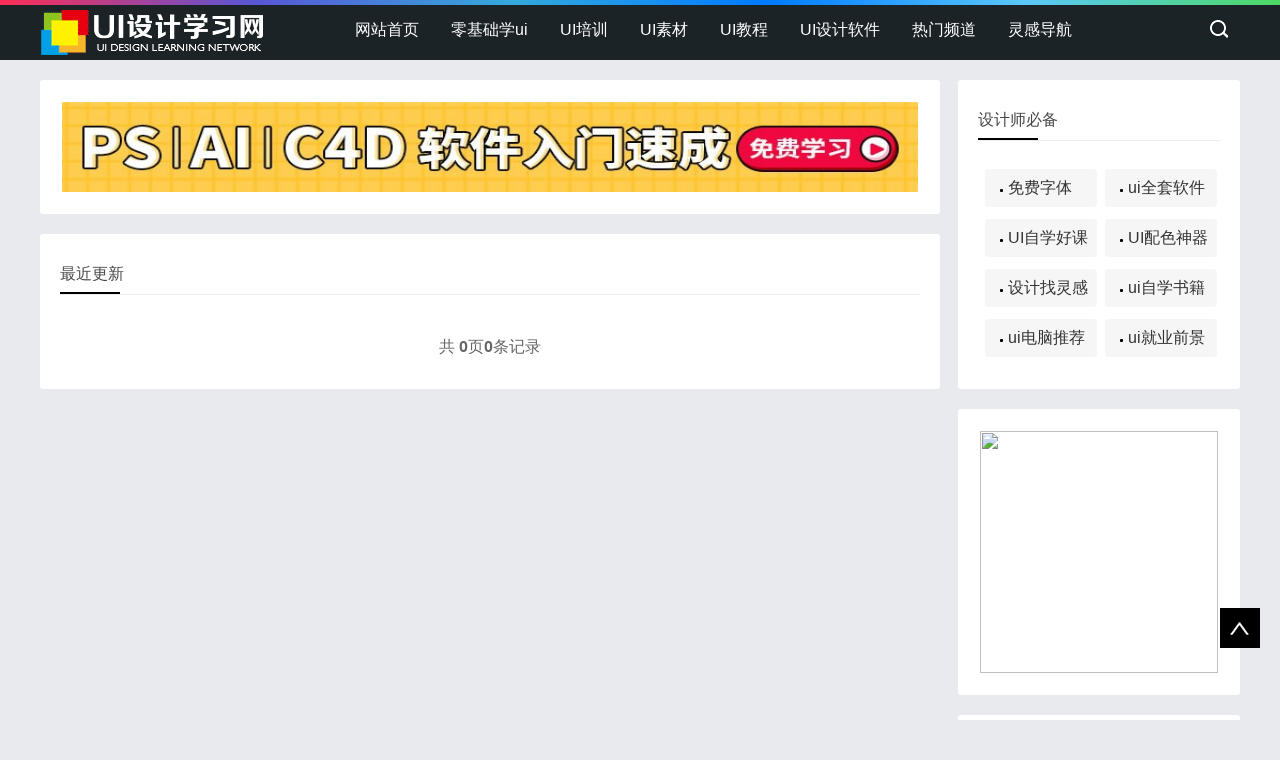

--- FILE ---
content_type: text/html
request_url: http://www.zhongchuang520.com/teacher/
body_size: 5711
content:
<!DOCTYPE html>
<html lang="zh-CN">
<head>
<meta charset="UTF-8">
<meta name="viewport" content="width=device-width, initial-scale=1.0, minimum-scale=1.0, maximum-scale=1.0, user-scalable=no">
<meta name="renderer" content="webkit">
<meta name="force-rendering" content="webkit">
<meta http-equiv="X-UA-Compatible" content="IE=edge,Chrome=1">
<meta name="applicable-device" content="pc,mobile">
<title>小学老师转UI学习教程-ui设计学习网</title>
<link href="/skin/css/base.css" rel="stylesheet">
<link href="/skin/css/m.css" rel="stylesheet">
<link href="/skin/css/uizcc.css" rel="stylesheet"/>
<script src="/skin/js/jquery-1.8.3.min.js" ></script>
<script src="/skin/js/comm.js"></script>
<!--[if lt IE 9]>
<script src="/skin/js/modernizr.js"></script>
<![endif]-->
    <style>
.lanmu p a {
	display: inline-block;
	overflow: hidden;
	height: 30px;
	line-height: 30px;
    padding: 0 1%;
	font-size: 12px;
	text-align: center;
	color: #555;
	font-family: "microsoft yahei";
	font-weight: 100;
	word-wrap: break-word;
	white-space: nowrap;
	float: left;
	margin: 9px 0 0 9px;
	border-radius: 2px;
	background: #FFF;
	border: 1px solid #D8D8D8;
	-webkit-box-shadow: 0px 1px 1px rgba(50, 50, 50, 0.1);
	-moz-transition: .2s ease-in-out;
	-webkit-transition: .2s ease-in-out;
	transition: .2s ease-in-out;
}
.lanmu p a:hover {
	text-decoration: none;
	text-shadow: 0 1px 0 rgba(0, 0, 0, 0.22);
	background-color: #ff4800;
	border-color: #ff4800;
	color: #fff;
}
</style>
</head>
<body>
<!--top begin--> 
<!--top begin--> 
<script>
(function(){
    var bp = document.createElement('script');
    var curProtocol = window.location.protocol.split(':')[0];
    if (curProtocol === 'https'){
   bp.src = 'https://zz.bdstatic.com/linksubmit/push.js';
  }
  else{
  bp.src = 'http://push.zhanzhang.baidu.com/push.js';
  }
    var s = document.getElementsByTagName("script")[0];
    s.parentNode.insertBefore(bp, s);
})();
</script>
<header id="header">
  <div class="navbox">
    <h2 id="mnavh"><span class="navicon"></span></h2>
    <div class="logo"><a href="/" title="新手入门精通进阶UI设计教程-UI自学教程-零基础学UI设计教程-UI全套教程【ui设计学习网】"><img src='/skin/images/logo.png'></a></div>
    <nav>
      <ul id="starlist">
        <li><a href="/" title="ui设计学习网" >网站首页</a></li>
        <li ><a href="/easyui/" title="零基础学ui设计_初学者学ui设计" id=''>零基础学ui</a>
        <!--<ul class="sub">
            
          </ul>-->
          <span></span></li><li ><a href="/uisdc/" title="UI设计培训_UI设计师培训" id=''>UI培训</a>
        <!--<ul class="sub">
            
          </ul>-->
          <span></span></li><li ><a href="/uid/" title="ui设计素材,ui设计模板" id=''>UI素材</a>
        <!--<ul class="sub">
            
          </ul>-->
          <span></span></li><li class="menu"><a href="/uiiiuiii/" title="UI设计教程" id=''>UI教程</a>
        <!--<ul class="sub">
            
            <li><a href="/ps/">PS教程</a></li>
            
            <li><a href="/ai/">AI教程</a></li>
            
            <li><a href="/ae/">AE教程</a></li>
            
            <li><a href="/c4d/">C4D教程</a></li>
            
            <li><a href="/axure/">axure教程</a></li>
            
            <li><a href="/cdr/">cdr教程</a></li>
            
          </ul>-->
          <span></span></li><li ><a href="/uiuc/" title="UI设计软件_UI设计软件下载_手机端ui设计软件" id=''>UI设计软件</a>
        <!--<ul class="sub">
            
          </ul>-->
          <span></span></li><li class="menu"><a href="/pd/" title="热门频道" id=''>热门频道</a>
        <!--<ul class="sub">
            
            <li><a href="/hunters/">面试技巧</a></li>
            
            <li><a href="/news/">神器推荐</a></li>
            
            <li><a href="/hangyenews/">热门话题</a></li>
            
          </ul>-->
          <span></span></li><li ><a href="http://m.zhongchuang520.com/" target="_blank" title="UI设计导航素材_免费ui设计素材下载" id=''>灵感导航</a>
        <!--<ul class="sub">
            
          </ul>-->
          <span></span></li>
      </ul>
    </nav>
    <div class="searchico"></div>
  </div>
</header>
<div class="searchbox">
  <div class="search">
    <form  name="formsearch" action="/plus/search.php">
      <input type="hidden" name="kwtype" value="0" />
      <input name="q" class="input_text" value="请输入关键字词" style="color: rgb(153, 153, 153);" onfocus="if(value=='请输入关键字词'){this.style.color='#000';value=''}" type="text">
      <input name="submit" class="input_submit" value="搜索" type="submit">
    </form>
  </div>
  <div class="searchclose"></div>
</div>
<div class="zhanwei2"></div> 
<!--top end-->
<article> 
  <!--lbox begin-->
  <div class="lbox">
    <div class="ad whitebg">
      <div class="pcd_ad">
        <table width="860" height="90">
          <tr align="center">
            <td style="text-align: center;color: #fff;line-height: 90px;"><a href="https://huke88.com/software/?identity=8d73a33f20be" target="_blank" rel="nofollow"><img src="http://pic.huke88.com/advertise/image/2019-10-31/D6745AAF-7143-4749-39AE-8CBF29935E2A.jpg" width="860" height="90" /></a></td>
          </tr>
        </table>
      </div>
    </div>
   <!-- <div class="whitebg lanmu">
      <h1>小学老师转UI学习教程</h1>
      <p>
<a href='/tags.php?/DreamWeave/'>DreamWeave</a>

<a href='/tags.php?/ui%E8%AE%BE%E8%AE%A1%E7%B4%A0%E6%9D%90%E7%BD%91%E7%AB%99/'>ui设计素材网站</a>

<a href='/tags.php?/%E5%A2%A8%E5%88%80/'>墨刀</a>

<a href='/tags.php?/UI%E8%AE%BE%E8%AE%A1%E5%B8%88/'>UI设计师</a>

<a href='/tags.php?/%E8%BD%AC%E8%A1%8C%E5%AD%A6ui/'>转行学ui</a>

<a href='/tags.php?/ui%E8%AE%BE%E8%AE%A1/'>ui设计</a>

<a href='/tags.php?/%E5%B9%B3%E9%9D%A2%E8%AE%BE%E8%AE%A1%E4%B9%A6/'>平面设计书</a>

<a href='/tags.php?/%E8%87%AA%E5%AD%A6ui%E8%AE%BE%E8%AE%A1/'>自学ui设计</a>

<a href='/tags.php?/ui%E8%AE%BE%E8%AE%A1%E7%B4%A0%E6%9D%90/'>ui设计素材</a>

<a href='/tags.php?/Adobe+XD/'>Adobe XD</a>

<a href='/tags.php?/illustrator%E4%B8%8B/'>illustrator下</a>

<a href='/tags.php?/%E7%89%88%E5%BC%8F%E8%AE%BE%E8%AE%A1/'>版式设计</a>

<a href='/tags.php?/%E5%B9%B3%E9%9D%A2%E8%AE%BE%E8%AE%A1/'>平面设计</a>

<a href='/tags.php?/CorelDRAW/'>CorelDRAW</a>

<a href='/tags.php?/Axure+RP/'>Axure RP</a>

<a href='/tags.php?/%E9%9B%B6%E5%9F%BA%E7%A1%80%E5%AD%A6%E4%B9%A0PS/'>零基础学习PS</a>

<a href='/tags.php?/LOGO%E8%AE%BE%E8%AE%A1/'>LOGO设计</a>

<a href='/tags.php?/%E7%94%A8%E6%88%B7%E4%BD%93%E9%AA%8C%E8%AE%BE%E8%AE%A1/'>用户体验设计</a>

<a href='/tags.php?/ui%E8%AE%BE%E8%AE%A1%E8%96%AA%E8%B5%84/'>ui设计薪资</a>

<a href='/tags.php?/%E7%BD%91%E9%A1%B5%E8%AE%BE%E8%AE%A1%E5%85%A5%E9%97%A8/'>网页设计入门</a>

<a href='/tags.php?/%E8%AE%BE%E8%AE%A1%E6%9C%AC/'>设计本</a>

<a href='/tags.php?/%E5%A4%A7%E5%AD%A6%E7%94%9F%E5%AD%A6ui/'>大学生学ui</a>

<a href='/tags.php?/%E5%AD%A6ui%E7%9C%8B%E5%93%AA%E5%87%A0%E6%9C%AC%E4%B9%A6/'>学ui看哪几本书</a>

<a href='/tags.php?/%E7%BD%91%E9%A1%B5%E8%AE%BE%E8%AE%A1%E5%B8%88/'>网页设计师</a>

<a href='/tags.php?/%E7%82%B99%E5%88%87%E5%9B%BE/'>点9切图</a>

<a href='/tags.php?/%E8%AE%BE%E8%AE%A1%E4%B9%A6/'>设计书</a>

<a href='/tags.php?/ps%E4%B9%A6%E7%B1%8D/'>ps书籍</a>

<a href='/tags.php?/ui%E8%AE%BE%E8%AE%A1%E5%AD%A6%E5%BE%92/'>ui设计学徒</a>

<a href='/tags.php?/UI%E8%AE%BE%E8%AE%A1%E5%BF%85%E4%BF%AE%E8%AF%BE/'>UI设计必修课</a>

<a href='/tags.php?/%E5%AD%97%E4%BD%93%E6%8E%92%E7%89%88/'>字体排版</a>
</p>
    </div>-->
    <!--end ad-->
    <div class="whitebg zhuanti">
      <h3 class="htitle">最近更新</h3>
      <ul>
        
      </ul>
      <!--pagelist-->
      <div class="pagelist"><span class="pageinfo">共 <strong>0</strong>页<strong>0</strong>条记录</span>
</div>
      <!--pagelist end--> 
    </div>
    <!--bloglist end--> 
  </div>
  <div class="rbox">
     <div class="whitebg notice">
      <h3 class="htitle">设计师必备</h3>
      <ul>
        
        <li><a href='http://www.zhongchuang520.com/easyui/532.html' target='_blank'>免费字体</a> </li>
        
        <li><a href='http://www.zhongchuang520.com/uiuc/' target='_blank'>ui全套软件</a> </li>
        
        <li><a href='http://www.zhongchuang520.com/mintui/' target='_blank'>UI自学好课</a> </li>
        
        <li><a href='http://www.zhongchuang520.com/easyui/559.html' target='_blank'>UI配色神器</a> </li>
        
        <li><a href='http://m.zhongchuang520.com/' target='_blank'>设计找灵感</a> </li>
        
        <li><a href='http://www.zhongchuang520.com/uip/' target='_blank'>ui自学书籍</a> </li>
        
        <li><a href='http://www.zhongchuang520.com/uic/' target='_blank'>ui电脑推荐</a> </li>
        
        <li><a href='http://www.zhongchuang520.com/uid/' target='_blank'>ui就业前景</a> </li>
        
      </ul>
    </div>
     <div class="ad whitebg imgscale">
      <ul>
        <table width="242" height="242">
          <tbody>
            <tr align="center">
              <td style="text-align: center;color: #fff;"><a href="https://huke88.com/course/59775.html?pageType=1&key=%E9%9D%A2%E8%AF%95%E9%80%9A%E4%B8%8D%E8%BF%87?identity=8d73a33f20be" target="_blank" rel="nofollow"><img src="/uploads/allimg/200730/3.jpg" width="242" height="242" /></a></td>
            </tr>
          </tbody>
        </table>
      </ul>
    </div>
    <div class="whitebg paihang">
      <h3 class="htitle">点击排行</h3>
      
      <ul>
        
      </ul>
    </div>
    <div class="ad whitebg imgscale">
      <ul>
        <table width="242" height="242">
          <tbody>
            <tr align="center">
              <td style="text-align: center;color: #fff;"><a href="https://huke88.com/course/11712.html?pageType=1&key=%E5%85%AC%E5%8F%B8%E5%8F%97%E5%A7%94%E5%B1%88%E5%92%8B%E5%8A%9E?identity=8d73a33f20be" target="_blank" rel="nofollow"><img src="/uploads/allimg/200730/b1 (1).jpg" width="242" height="242" /></a></td>
            </tr>
          </tbody>
        </table>
      </ul>
    </div>
    <div class="whitebg tuijian">
      <h3 class="htitle">本栏推荐</h3>
      
      <ul>
        
      </ul>
    </div>
    <div class="ad whitebg imgscale">
      <ul>
        <table width="242" height="242">
          <tbody>
            <tr align="center">
              <td style="text-align: center;color: #fff;"><a href="https://huke88.com/course/63603.html?pageType=1&key=%E8%AE%BE%E8%AE%A1%E5%B8%88%E6%80%8E%E4%B9%88%E7%AA%81%E7%A0%B4%E8%BF%B7%E8%8C%AB%E9%98%B6%E6%AE%B5?identity=8d73a33f20be" target="_blank" rel="nofollow"><img src="/uploads/allimg/200730/4 (1).jpg" width="242" height="242" /></a></td>
            </tr>
          </tbody>
        </table>
      </ul>
    </div>
    <div class="whitebg wenzi">
      <h3 class="htitle">猜你喜欢</h3>
      <ul>
        
      </ul>
    </div>
    <div class="whitebg tongji">
      <h3 class="htitle">站点信息</h3>
      <ul>
        <li><b>干货分享</b>：<a>452</a>篇文章</li>
        <li><b>导航地图</b>：<a href="/tags.php">网站地图</a></li>
        <li><b>微信公众号</b>：扫描关注我们，领取更多学习资料</li>
        <li class="tongji_gzh"><img src='/skin/images/weixin.png'></li>
      </ul>
    </div>
  </div>
</article>
<!--<div class="content container container01">
  <div class="main">
<div class="part-hot-cats">
<h2 class="section-title">热门频道</h2>
  <section class="hot-cats-section">
    <div class="section-content">
      
      <div class="item">
        <a href="/hunters/" target="_blank">
          <h3>面试技巧</h3>
          <h4>热门设计干货知识精挑细选</h4>
        </a>
      </div>
          
      <div class="item">
        <a href="/news/" target="_blank">
          <h3>神器推荐</h3>
          <h4>热门设计干货知识精挑细选</h4>
        </a>
      </div>
          
      <div class="item">
        <a href="/hangyenews/" target="_blank">
          <h3>热门话题</h3>
          <h4>热门设计干货知识精挑细选</h4>
        </a>
      </div>
          
    </div>
  </section>
</div>
   <div class="footer-post-sets hide_sm">
      <div class="container">
        <section class="post-sets">
          <div class="section-title">
            热点关注
          </div>
          <div class="section-content">
            
            <div class="item">
              <a href="/UI/" target="_blank"> 
                <strong>0基础学UI教程</strong>
              </a>
            </div>
            
            <div class="item">
              <a href="/zzjj/" target="_blank"> 
                <strong>在职进阶学UI教程</strong>
              </a>
            </div>
            
            <div class="item">
              <a href="/wy/" target="_blank"> 
                <strong>文员转UI学习教程</strong>
              </a>
            </div>
            
            <div class="item">
              <a href="/webqd/" target="_blank"> 
                <strong>前端工程师转UI教程</strong>
              </a>
            </div>
            
            <div class="item">
              <a href="/chs/" target="_blank"> 
                <strong>插画师转UI学习教程</strong>
              </a>
            </div>
            
            <div class="item">
              <a href="/UIsj/" target="_blank"> 
                <strong>新媒体转UI学习教程</strong>
              </a>
            </div>
            
            <div class="item">
              <a href="/taobao/" target="_blank"> 
                <strong>淘宝美工转UI教程</strong>
              </a>
            </div>
            
            <div class="item">
              <a href="/yhs/" target="_blank"> 
                <strong>原画师转UI学习教程</strong>
              </a>
            </div>
            
            <div class="item">
              <a href="/baby/" target="_blank"> 
                <strong>宝妈学习UI教程</strong>
              </a>
            </div>
            
            <div class="item">
              <a href="/teacher/" target="_blank"> 
                <strong>小学老师转UI学习教程</strong>
              </a>
            </div>
            
            <div class="item">
              <a href="/jr/" target="_blank"> 
                <strong>金融转UI学习教程</strong>
              </a>
            </div>
            
            <div class="item">
              <a href="/hyxb/" target="_blank"> 
                <strong>行业小白学UI教程</strong>
              </a>
            </div>
            
            <div class="item">
              <a href="/pmsj/" target="_blank"> 
                <strong>平面设计转UI教程</strong>
              </a>
            </div>
            
            <div class="item">
              <a href="/yjbys/" target="_blank"> 
                <strong>应届毕业生学UI教程</strong>
              </a>
            </div>
            
            <div class="item">
              <a href="/czs/" target="_blank"> 
                <strong>初中生学UI教程</strong>
              </a>
            </div>
            
            <div class="item">
              <a href="/sj/" target="_blank"> 
                <strong>暑假学UI教程</strong>
              </a>
            </div>
            
            <div class="item">
              <a href="/hj/" target="_blank"> 
                <strong>寒假学UI教程</strong>
              </a>
            </div>
            
            <div class="item">
              <a href="/zm/" target="_blank"> 
                <strong>周末学UI教程</strong>
              </a>
            </div>
            
            <div class="item">
              <a href="/gzs/" target="_blank"> 
                <strong>高中生学UI教程</strong>
              </a>
            </div>
            
            <div class="item">
              <a href="/xb/" target="_blank"> 
                <strong>小白学UI教程</strong>
              </a>
            </div>
            
            <div class="item">
              <a href="/dxl/" target="_blank"> 
                <strong>低学历学UI教程</strong>
              </a>
            </div>
            
            <div class="item">
              <a href="/ns/" target="_blank"> 
                <strong>女生学UI教程</strong>
              </a>
            </div>
            
            <div class="item">
              <a href="/boy/" target="_blank"> 
                <strong>男生学UI教程</strong>
              </a>
            </div>
            
            <div class="item">
              <a href="/3d/" target="_blank"> 
                <strong>3D转UI学习教程</strong>
              </a>
            </div>
            
          </div>
        </section>
      </div>
    </div>
  </div>
</div>--> 
<!--底部导航--> 
<div class="links whitebg whitebg01">
      <h2 class="htitle">友情链接</h2>
      <ul>
        
        <li><a href='http://www.chengxiao520.com/' target='_blank'>专业网站建设</a> </li>
        
      </ul>
    </div>
<footer>
  <div class="box">
    <div class="wxbox">
      <ul>
        <li><img src="/skin/images/weixin.png"><span>微信公众号</span></li>
      </ul>
    </div>
    <div class="endnav">
      <p><b>站点声明：</b></p>
      <p>1、本网站站内所有涉及作品、文章及素材图片由会员上传而来，网站不拥有此类素材图片、作品、文章等的版权。</p>
      <p>2、本站所有资源仅供学习与参考，请勿用于商业用途，否则产生的一切后果将由您自己承担！如果有侵犯版权的资源请尽快联系我们，我们会在24h内删除有争议的资源。更多学习资料教程：<a href="http://mail.qq.com/cgi-bin/qm_share?t=qm_mailme&email=公众号"天天向上好好学习"" target="_blank">公众号"天天向上好好学习"</a></p>
      <p>Copyright &copy; 2020-2021 ui设计学习网 版权所有
<script>
var _hmt = _hmt || [];
(function() {
  var hm = document.createElement("script");
  hm.src = "https://hm.baidu.com/hm.js?040f6093a977407c986bc976be510961";
  var s = document.getElementsByTagName("script")[0]; 
  s.parentNode.insertBefore(hm, s);
})();
</script>  <a href="http://www.beian.gov.cn/portal/registerSystemInfo?recordcode=41010202002777">豫公网安备41010202002777号</a>   备案号：<a href="https://beian.miit.gov.cn">鄂ICP备15017235号-1</a></p>
    </div>
  </div>
  <a href="#">
  <div class="top"></div>
  </a> </footer>
<!--<script type="text/javascript" src="/skin/js/theia-sticky-sidebar.min.js"></script> 
<script type="text/javascript">
  jQuery(document).ready(function() {
    jQuery('.rbox').theiaStickySidebar({
      // Settings
      additionalMarginTop: 30
    });
  });
</script> -->
<script>
(function(){
var src = "https://jspassport.ssl.qhimg.com/11.0.1.js?d182b3f28525f2db83acfaaf6e696dba";
document.write('<script src="' + src + '" id="sozz"><\/script>');
})();
</script>
<script>
var _hmt = _hmt || [];
(function() {
  var hm = document.createElement("script");
  hm.src = "https://hm.baidu.com/hm.js?cb17a4c13513a15b6b79732e08f54718";
  var s = document.getElementsByTagName("script")[0]; 
  s.parentNode.insertBefore(hm, s);
})();
</script>
</body>
</html>

--- FILE ---
content_type: text/css
request_url: http://www.zhongchuang520.com/skin/css/m.css
body_size: 2124
content:
@charset "utf-8";
@media screen and (min-width: 1024px) and (max-width: 1199px) {
.navbox {
	width: 96%
}
#starlist li a {
	padding: 0 10px;
}
#starlist li.menu:before {
	right: 0
}
.zhuanti li {
	width: 27%
}
.searchbox {
	width: 96%
}
.box, article {
	width: 96%
}
.fader .slide img {
	height: 320px
}
.links li {
	width: 12%;
	text-align: left
}
.jianzhan li section {
	margin: 0 5px;
}
.jianzhan li:nth-child(1) {
	width: 30%
}
.jianzhan li:nth-child(3) {
	width: 36.3%
}
.ad {
	display: none;
}
}
@media screen and (max-width: 1023px) {
/*header*/
.ad {
	display: none;
}
.zhanwei2{
	display: block !important;
}
header {
	position: fixed;
	z-index: 999;
	top: 0;
}
nav {
	width: 100%;
	height: auto;
	background: rgba(0,0,0,0.5);
	margin-top: 18px;
	position: fixed;
	z-index: 999;
	top: 42px;
}
.searchico {
	position: absolute;
	top: 6px;
	right: 10px;
}
.search {
	width: 80%
}
.navbox {
	width: 100%
}
.searchbox {
	width: 100%;
	position: fixed;
	top: 50px;
	z-index: 99;
	background: rgba(0,0,0,.8);
}
.logo {
	margin-left: 80px;
	line-height: 56px;
	float: none;
	text-align: center;
	margin-right: 0px;
}
.logo img{ 
    width: 189px;
    height: 37px;
    padding-top: 8px;
}
#mnavh {
	overflow: hidden;
	position: absolute;
}
#mnavh {
	display: block;
}
#starlist {
	display: none;
	width: 100%;/* top: 30px; */
	overflow-y: scroll;
	height: 100vh;
}
#starlist li {
	width: 55%;
	text-align: center;
	background: #12b7de;
	float: none;
	display: block;
	font-weight: bold;
}
#starlist li:last-child {
	padding-bottom: 100%
}
#starlist li a {
	color: #fff;
	display: block;
	width: 100%;
	text-align: center;
	float: none;
	padding: 0;
	background: #12b7de;
	border-bottom: #49ccea 1px solid;
}
#starlist ul.sub {
	display: block;
	position: inherit;
	left: inherit;
	top: inherit;
}
#starlist ul.sub li {
	width: 100%
}
#starlist ul.sub li:last-child {
	padding-bottom: 0;
	border-bottom: #49ccea 1px solid;
}
#starlist ul.sub li a {
	color: #fff;
	font-weight: normal;
	border-bottom: none;
}
#starlist ul.sub li a:hover, #starlist li:hover a, #starlist #selected {
	color: #fff;
}
.menu span {
	display: block;
	width: 50px;
	height: 50px;
	background: #12b7de;
	opacity: 0.5;
	position: absolute;
	top: 0;
	right: 0;
	border-left: #49ccea 1px solid;
}
.menu:before {
	right: 20px;
}
/**/
.box, article {
	width: 96%
}
/* article {
	padding-top: 80px;
} */
.lbox {
	width: 100%
}
.rbox {
	display: none
}
.qq_join li section {
	margin: 0 10px
}
.jianzhan li section {
	margin: 0 5px;
}
.jianzhan li:nth-child(1) {
	width: 30%
}
.jianzhan li:nth-child(3) {
	width: 36.3%
}
.zhuanti li {
	width: 27%;
}
.links li {
	width: 15%;
	text-align: left
}
}
 @media only screen and (max-width: 768px) {
.logo {
	margin-left: 38%;
}
.zhuanti li {
	padding: 15px;
}
.bplist a img {
	width: 96%
}
.xinlu li a {
	padding: 5px;
	margin: 0 5px;
}
.myblog li {
	width: 33.3%;
}
.qq_join li section {
	margin: 0 5px;
	padding: 5px;
}
.qq_join li p {
	margin: 10px 0;
	font-size: 12px
}
.endnav p:last-child {
	text-align: center;
	margin-top: 20px;
}
.site_tj li {
	width: 20%
}
.hnav a {
	font-size: 12px
}
.muban li section {
	margin: 0 5px;
	height: 260px;
	overflow: hidden
}
.zhuanti li {
	width: 27.6%;
	padding: 8px
}
.pcd_ad {
	display: none !important;
}
.mbd_ad {
	display: block !important;
}
.ztpic01 {
	height: 165px;
}
/*手机底部导航*/

.blank55{height:55px; line-height:1px; clear:both;}
.layout { overflow: hidden; width: 100%;}
.text-center { text-align: center;}

#toolbar{color:#fff;width:100%;height:54px;position:fixed;bottom:0;left:0;z-index:8;background:#000; display:block;}

#toolbar a{width:100%;color:#fff;display:block;padding:5px 0 0 0;line-height:23px;font-size:16px;}

#toolbar a span{ font-size:22px; display:block;}
.links li {
	width: 25%;
	text-align: left
}
}
 @media only screen and (max-width: 480px) {
.headline {
	width: 100%
}
.headline ul {
	height: auto;
	padding-bottom: 10px;
	overflow: hidden
}
.headline ul li {
	width: 49%;
	float: left;
}
.headline ul li:last-child {
	float: right
}
.headline ul li span {
	padding: 0 20px
}
.logo {
	margin-left: 28%;
}
.banbox {
	width: 100%
}
.fader {
	height: 200px;
}
.newspic {
	width: 100%;
	height: auto
}
.newspic li {
	width: 49%;
	float: left
}
.newspic li:last-child {
	float: right
}
.newspic li a {
	height: 100%
}
.newslist {
	float: none;
	width: 100%
}
.zhuanti ul {
	padding: 0
}
.zhuanti li {
	width: 44%;
	padding: 8px;
}
.zhuanti ul:before {
	left: 0;
}
.zhuanti ul:after {
	bottom: 0
}
.ad {
	padding: 5px
}
.blogtitle {
	font-size: 16px
}
.bplist {
	height: 60px
}
.bplist a img {
	height: 100%
}
a.viewmore {
	position: static;
	margin-top: 20px;
	text-align: center
}
.blogpic {
	width: 100px;
	margin-right: 10px;
	max-height: 76px;
}
.blogtext {
	margin-top: 15px
}
.lanmu h1 {
	font-size: 18px;
}
.top_pic {
	width: 100%;
	float: none;
	margin-bottom: 10px
}
.top_box {
	float: none;
	width: 100%;
}
.liucheng li, .jianzhan li:nth-child(1), .jianzhan li:nth-child(3) {
	width: 100%;
}
.muban li section {
	height: auto
}
.site_tj li {
	width: 50%
}
.about {
	padding: 20px
}
.ab_box p:last-child {
	width: 100%;
	clear: both;
	padding-top: 10px
}
.ly_button {
	float: none;
	display: block;
}
.xinlu li {
	width: 50%
}
.myblog li, .xiangsi li {
	width: 50%
}
.qq_join li {
	width: 50%;
	margin-bottom: 20px
}
.wxbox ul {
	overflow: hidden;
	text-align: center
}
.wxbox li {
	float: none;
	display: inline-block
}
.wxbox {
	float: none
}
.endnav {
	width: 100%;
	overflow: hidden;
	margin-top: 20px
}
.endnav p {
	margin: 0 10px
}
.price_info img {
	position: static
}
.free li {
	width: 100%;
	margin-bottom: 10px
}
.newslist li {
	padding: 0 10px 10px 10px;
}
.newspic span {
	padding: 0 8px;
}
.hnav {
	float: none;
	width: 100%;
	clear: both;
	display: block;
	overflow: hidden;
}
.ztpic {
	height: 60px;
}
.ztpic01 {
	height: 147px;
}
.ztpic02 {
	height: 100px;
}
.zhuanti li b {
	-webkit-box-orient: vertical;
	display: -webkit-box;
	-webkit-line-clamp: 2;
	font-size: 14px;
	height: 42px;
	line-height: 24px;
	white-space: inherit;
}
.bloginfo {
	width: 100%
}
.imgscale img {
	height: 100%;
	max-width: 100%;
}
.blogpic i {
	display: none
}
.fader .slide img {
	height: 200px;
}
.otherlink li {
	width: 100%
}
.tab_buttons {
	overflow-x: auto;
}
.tab_buttons ul {
	width: 600px;
	overflow-x: scroll;
}
.tab_buttons li {
	margin-right: 30px;
	width: auto;
}
.newscurrent:after {
	width: 100%
}
.links li {
	width: 40%;
	text-align: left
}
}


--- FILE ---
content_type: text/css
request_url: http://www.zhongchuang520.com/skin/css/uizcc.css
body_size: 3852
content:
.container div,.main ul h3 h4, .home-first ul li h3 
    {box-sizing:border-box}
    .container a{color:#262626}

    .container a:hover{color:#ff5c00}
a,a:active,a:visited{
    text-decoration:none
}
.container{margin:0 auto;overflow:hidden;}
.post-sets{width: 96%;margin: 0 auto;}
@media (min-width:768px){
    .container,.container01{
        max-width:768px;
        overflow:visible
    } 
.container01{width:79%;} 
.whitebg01 {
    max-width: 1200px; margin: 20px auto;width: 79%;}    
.footer-post-sets .item {
    width:50%;}}
@media (min-width:1024px){.container,.container01{max-width:1200px}}
.container:before,.container:after{content:"";height:0;line-height:0;display:block;visibility:none;clear:both}
.container .row{margin:0 -7.3333px}
.container .col-1-3,.container .col-2-3,.container .col-1-4,.container .col-2-4,.container .col-3-4
{float:left;box-sizing:border-box;padding:0 7.3333px;width:100%}
@media (min-width:360px) and (max-width:800px){
    .container01 { width: 96%;} 
    .whitebg01 {width: 96%;margin: 20px auto;} 
    .item1{
        border: 1px solid #e9eaed;
        margin:  0px 10px 10px 0px;
        text-align: center;
    }
}
@media (min-width:768px){.container .col-1-3{width:33.3333%}}
@media (min-width:768px){.container .col-2-3{width:66.6667%}}
@media (min-width:768px){.container .col-1-4{width:50%}}
@media (min-width:1024px){.container .col-1-4{width:25%}}
@media (min-width:768px){.container .col-2-4{width:100%}}
@media (min-width:1024px){.container .col-2-4{width:50%;padding-right:8px}}
@media (min-width:768px){.container .col-3-4{width:100%}}
@media (min-width:1024px){.container .col-3-4{width:75%;padding-right:8.6666px}}
.flex{display:box;display:-webkit-box;display:-moz-box;display:-ms-flexbox;display:-webkit-flex;display:flex;justify-content:space-between}
@media (min-width:1024px){.content{
    display:box;display:-webkit-box;display:-moz-box;display:-ms-flexbox;display:-webkit-flex;display:flex;justify-content:space-between}}

.home-first{margin-bottom:10px}
@media (min-width:768px){.home-first{margin-bottom:30px}}@media (min-width:1024px){.home-first{background:#fff;padding-bottom:35px}}
.home-first .container{padding-top:0}@media (min-width:1024px){.home-first .container{padding-top:20px}}
@media (min-width:1330px){.home-first .container{padding-top:20px}
.home-first .container:first-child{padding-top:40px}}
.home-first .vitara_slide_in{border-radius:3px;margin-bottom:15px;margin-top:15px}
@media (min-width:1024px){.home-first .vitara_slide_in{margin-bottom:0;margin-top:0}}
@media (max-width:767px){.home-first .vitara_slide_in ul li h3{display:none}}
.home-first .h-images{margin:0;box-sizing:content-box;padding:0;*zoom:1}
.home-first .h-images:before,.home-first .h-images:after{content:"";height:0;line-height:0;display:block;visibility:none;clear:both}
.home-first .h-images::after{content:'';display:block;margin:0 -15px;height:0;border-bottom:15px solid #f2f2f2}
@media (min-width:768px){.home-first .h-images::after{display:none}}
@media (min-width:768px){.home-first .h-images{width:100%;display:box;display:-webkit-box;display:-moz-box;display:-ms-flexbox;display:-webkit-flex;display:flex;justify-content:space-between}}
@media (min-width:1024px){.home-first .h-images{width:25%}}.home-first .h-images .item-tuwen{float:left;width:50%;padding:0 6.5px}
@media (min-width:1024px){.home-first .h-images .item-tuwen{float:none}}
@media (min-width:1024px){.home-first .h-images{box-sizing:border-box;display:block;padding:0 7.3333px}
.home-first .h-images .item-tuwen{width:auto;padding:0}}
.home-first .item-tuwen{margin-bottom:15px}@media (min-width:768px){.home-first .item-tuwen{margin-bottom:13px}}
.home-first .item-tuwen a{display:block;border-radius:3px;overflow:hidden}
.home-first .item-tuwen a .thumb{padding-top:57%;transform-origin:center;transition:all .2s}
.home-first .item-tuwen a strong{display:none;position:absolute;left:0;right:0;bottom:0;padding:.4em .8em .6em;font-size:16px;color:#fff;font-weight:bold;letter-spacing:.5px;line-height:1.3;background-image:-webkit-linear-gradient(top, rgba(0,0,0,0.2) 0%, rgba(0,0,0,0.6) 100%);background-image:-o-linear-gradient(top, rgba(0,0,0,0.2) 0%, rgba(0,0,0,0.6) 100%);background-image:linear-gradient(to bottom, rgba(0,0,0,0.2) 0%, rgba(0,0,0,0.6) 100%);background-repeat:repeat-x;filter:progid:DXImageTransform.Microsoft.gradient(startColorstr='#33000000', endColorstr='#99000000', GradientType=0);box-shadow:0 -7px 15px rgba(0,0,0,0.2);z-index:10}
@media (min-width:768px){.home-first .item-tuwen a strong{display:block;font-size:14px;line-height:1.4;letter-spacing:1px}}
.home-first .hf-widget{border:1px solid #f2f2f2;padding:14px 17px 0;box-sizing:border-box;margin-bottom:15px;box-shadow:8px 8px 16px #fafafa;background:#fff}@media (min-width:768px){.home-first .hf-widget{height:135px;overflow:hidden}}
@media (min-width:1024px){.home-first .hf-widget{margin-bottom:0}}
.home-first .hf-widget [class*=" icon-"]:before,.home-first .hf-widget [class^="icon-"]:before{margin:0}
.home-first .hf-widget .hf-widget-title{font-size:15px;font-weight:bold;line-height:20px;letter-spacing:1px;border-bottom:1px solid #f2f2f2;padding:0 0 10px;margin-bottom:14px;color:#383838}
.home-first .hf-widget .hf-widget-title a{color:#383838}
.home-first .hf-widget .hf-widget-title>i{color:#ff5c00;margin-right:2px}
.home-first .hf-widget .hf-widget-title span{font-size:16px;font-weight:normal;color:#a7a7a7;line-height:20px;margin-left:10px}@media (min-width:1024px){.home-first .hf-widget .hf-widget-title span{display:none}}@media (min-width:1330px){.home-first .hf-widget .hf-widget-title span{display:inline}}
.home-first .hf-widget .hf-widget-title .pages{float:right;padding-top:2px}
.home-first .hf-widget .hf-widget-title .pages .prev,.home-first .hf-widget .hf-widget-title .pages .next{font-size:9px;border:1px solid #eee;float:left;margin:0;color:#ccc;height:16px;line-height:15px;padding:0 2px;cursor:pointer}
.home-first .hf-widget .hf-widget-title .pages .prev:hover,.home-first .hf-widget .hf-widget-title .pages .next:hover{color:#ff5c00}
.home-first .hf-widget .hf-widget-title .pages .prev{border-right:none}
.home-first .hf-widget .hf-tags{margin-bottom:10px}@media (min-width:768px){.home-first .hf-widget .hf-tags{height:64px;overflow:hidden}}
.home-first .hf-widget .hf-tags a{
    display:inline-block;
    white-space:nowrap;
    word-break:break-all;font-size:16px;color:#888;
    margin:0 0px 10px;line-height:22px;
    width: 32%;
    height:22px;
    text-align: center;
    background-color: #f9f9f9;}
.home-first .hf-widget .hf-tags a:hover{color:#ffffff;background-color: #ff5c00;
}
.home-first .hf-widget .hf-tags a.style_orange{background:#ff5c00;color:#fff}
.home-first .hf-widget-4 .hf-widget-title{margin-bottom:19px}
.home-first .hf-widget-4 .hf-widget-content{font-size:14px;color:#888}
.home-first .hf-widget-4 .hf-widget-content a{color:#888}
.home-first .hf-widget-4 .hf-widget-content a:hover{color:#ff5c00}
.home-first .hf-widget-4 .hf-widget-content h3{font-weight:normal;font-size:13px;line-height:22px;height:22px;overflow:hidden}
.home-first .hf-widget-4 .hf-widget-content em{float:right;padding:0 5px;height:22px;line-height:22px;border-radius:2px;background:#fff5ef;color:#ff5c00;font-size:16px;font-style:normal}
.home-first .hf-widget-4 .hf-widget-content ul{background:#fff}
.home-first .hf-widget-4 .hf-widget-content ul li{margin-bottom:5px}
.home-first .hf-widget-4 .hf-widget-content ul li:last-child{margin-bottom:0}
.home-first .hf-widget-1 .hf-widget-content a{color:#888}
/* .home-first .hf-widget-1 .hf-widget-content a{display:inline-block;white-space:nowrap;word-break:break-all;font-size:16px;background:#f9f9f9;color:#888;border-radius:2px;margin:0 5px 10px;line-height:22px;height:22px;padding:0 5px} */
.home-first .hf-widget-1 .hf-widget-content a:hover{background:#ff5c00;color:#fff}
.home-first .hf-widget-1 .hf-widget-content li{float:left;font-size:16px;width:33%;box-sizing:border-box;text-align:center;line-height: 26px; height: 26px;
margin: 1% 0;background: #f9f9f9;}
.home-first .hf-widget-1 .hf-widget-content li .thumb{width:36px;padding-top:36px;margin:0 auto 4px}
.home-first .hf-widget-1 .hf-widget-content li span{display:block;height:16px;line-height:16px;overflow:hidden;padding: 4px;}
.home-first .hf-widget-1 .hf-widget-content li span:hover{background:#ff5c00;color:#fff}
.home-first .hf-widget-1 .hf-widget-content .scroll-h{margin:10px 0}
.home-first .scroll-h{overflow:hidden; margin: 0 0 2%;}
.home-first .scroll-h ul{width:100%;*zoom:1;transition:all .2s}
.home-first .scroll-h ul:before,.home-first .scroll-h ul:after{content:"";height:0;line-height:0;display:block;visibility:none;clear:both}
.home-first .scroll-h .holdon{position:absolute;left:100%;top:0}
.home-first .scroll-h .holdon-prev{left:-100%}
.home-first .hf-widget-hot-cats .icon{font-size:20px;width:36px;height:36px;line-height:36px;text-align:center;border-radius:100%;background:#fff5f0;color:#ff5c00;display:inline-block;margin-bottom:5px}
.home-first .hf-widget-hot-cats .scroll-h li a{display:block}
.home-first .hf-widget-hot-cats .scroll-h li a:hover .icon{background:#ff5c00;color:#fff}

.footer-post-sets{background:#fff;padding:30px 0 35px}
.part-hot-cats{margin: 0}
.part-hot-cats .section-title{border-bottom:none;margin-bottom:10px}
.part-hot-cats .section-content{margin:0 -10px;overflow:hidden}
.part-hot-cats .item{padding:0 10px;margin-bottom:20px;float:left;width:50%}
@media (min-width:768px){.part-hot-cats .item{width:33.3333%}}
.part-hot-cats .item i{color:#ff5c00;position:absolute;left:15px;top:25px;font-size:28px}
@media (min-width:768px){.part-hot-cats .item i{left:30px;top:25px;font-size:36px}}
.part-hot-cats .item i::before{margin:0}
.part-hot-cats .item h3{font-size:16px;color:#333;margin-bottom:5px;overflow:hidden}
@media (min-width:768px){.part-hot-cats .item h3{margin-bottom:10px;line-height:24px;height:24px}}
.part-hot-cats .item h4{font-size:14px;color:#888;font-weight:normal;line-height:20px;height:20px;overflow:hidden}
.part-hot-cats .item a{display:block;padding:30px 10px 20px 58px;border-radius:3px;background:#fafafa;position:relative}
@media (min-width:768px){.part-hot-cats .item a{padding:30px 30px 30px 85px}}
.part-hot-cats .item a:hover{background:#ff5c00}
.part-hot-cats .item a:hover i,.part-hot-cats .item a:hover h3,
.part-hot-cats .item a:hover h4{color:#fff}

.section-title{font-size: 20px;
    color: #262626;
    line-height: 28px;
    padding-bottom: 15px;
    border-bottom: 1px solid #f2f2f2;
    font-weight: bold;
    margin-bottom: 20px;
    }
.footer-post-sets {
    background:#fff;
    padding:30px 0 35px
   }
   .footer-post-sets .section-content {
    display:box;
    display:-webkit-box;
    display:-moz-box;
    display:-ms-flexbox;
    display:-webkit-flex;
    display:flex;
    justify-content:space-between;
    flex-wrap:wrap
   }
   .footer-post-sets .item {
    flex-grow:1;
    margin-bottom:20px;
    line-height:22px;
    height:23px;
    overflow:hidden
   }
   @media (min-width:768px) {
    .footer-post-sets .item {
     width:25%
    }
   }
   @media (min-width:1024px) {
    .footer-post-sets .item {
     width:16.6667%
    }
   }
   .footer-post-sets .item a:hover strong {
    color:#ff5c00
   }
   .footer-post-sets .item a:hover .num {
    color:#ff5c00;
    background:transparent;
    border-color:#ff5c00
   }
   .footer-post-sets .item .num {
    display:inline-block;
    width:18px;
    line-height:18px;
    text-align:center;
    font-style:normal;
    margin-right:10px;
    font-size:11px
   }
   .footer-post-sets .item strong {
    font-size:16px;
    font-weight:normal;
    color:#666;
   }
   .footer-post-sets .item span {
    display:none;
    font-size:16px;
    color:#cacaca
   }
   @media (min-width:768px) {
    .footer-post-sets .item span {
     display:inline
    }
   }
   /* .footer-post-sets .item:nth-child(1) .num,
   .footer-post-sets .item:nth-child(2) .num,
   .footer-post-sets .item:nth-child(3) .num,
   .footer-post-sets .item:nth-child(4) .num {
    background:#ff5c00;
    border-color:#ff5c00;
    color:#fff
   } */


   /* [class^="icon-"]:before, [class*=" icon-"]:before {
    font-family: "fontello";
    font-style: normal;
    font-weight: normal;
    speak：never;
    
    display: inline-block;
    text-decoration: inherit;
    width: 1em;
    margin-right: .2em;
    text-align: center;

    font-variant: normal;
    text-transform: none;

    line-height: 1em;

    margin-left: .2em;

    -webkit-font-smoothing: antialiased;
    -moz-osx-font-smoothing: grayscale;
  } */
.cur{
    width: 1200px;
    background-color: #FFFFFF;
    margin: 0 auto 20px;
    display: flex;
    padding: 20px;
    box-sizing: border-box;
}
.curL-chart{
    display: block;
    width: 439px;
    height: 247px;
    max-width: 100%;
}
.cur-chart{
    overflow: hidden;
    width: 100%;
    margin-left: 20px;
    height: auto;
    /* background-color: aliceblue; */
}
.cur-top{
    height: 202px;
}
.cur-h1{
    /* font-weight: normal; */
    color: #333;
    font-size: 24px;
}
.cur-p{
    text-indent: 2em;
    margin-top: 15px;
    color: #444;
    font-size: 14px;
    word-wrap: break-word;
    word-break: break-all;
    overflow: hidden;
    height: auto;
}
.cur-bottom{
    height: 45px;
}
.cur-style{
    display: inline-block;
    float: left;
    width: 160px;
    height: 45px;
    line-height: 45px;
    text-align: center;
    font-size: 20px;
    vertical-align:middle;
    box-sizing: border-box;
}
.cur-a1{
    background-color: #ff8000;
    color: #ffffff;
}
.cur-a1:hover{
    background-color: #ee6600;
}
.cur-a2{
    border: #000000 1px solid;
    color: #666;
    margin: 0 0 0 20px;
}
.cur-a2:hover{
    border: 1px solid #FF3F29;
    color: #FF3F29;
}
@media screen and (max-width:1022px) {
    .cur{
        margin-top: 20px;
    }
    .zhanwei{
        height: 60px;
    }
}
@media screen and (max-width:75rem) {
    .cur{
        width: 95.7%;
    }
}
@media screen and (max-width:875px) {
    .cur{
        flex-direction:column ;
    }
    .curL-chart{
        width: 100%;
        height: auto;
        margin: 0 auto;
    }
    .cur-chart{
        margin: auto;
    }
}
@media screen and (max-width:479px) {
    .cur-chart{
        max-width: 439px;
        width: 100%;
    }
    .cur-top{
        max-width: 439px;
        width: 100%;
        height: auto;
    }
    .cur-h1{
        font-size: 20px;
    }
    .cur-p{
        margin: 15px 0;
    }
    .cur-style{
        width: 50%;
        font-size:16px;
    }
    .cur-a2{
        margin: 0;
    }
}
.zhanwei2{
    height: 80px;
    display: none;
}
.wx {
	padding: 10px 20px;
    overflow: hidden;
}
